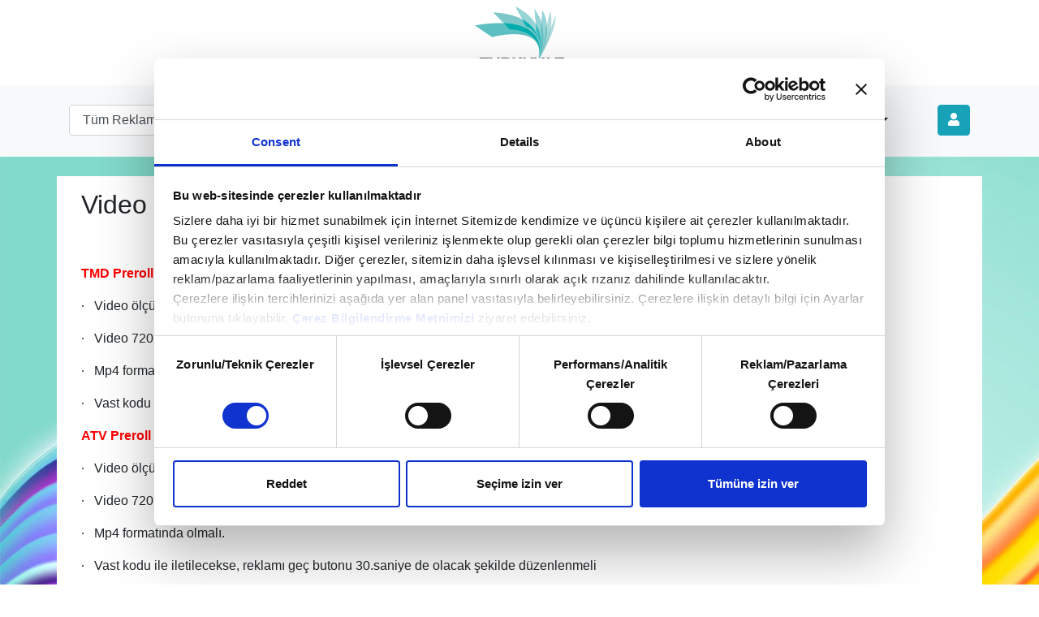

--- FILE ---
content_type: text/html; charset=UTF-8
request_url: https://www.turkuvazdigital.com.tr/sayfa/video
body_size: 130114
content:
<!doctype html>
<html lang="tr">

<head>
    <meta charset="utf-8">
    <meta http-equiv="x-ua-compatible" content="ie=edge">
    <meta name="viewport" content="width=device-width, initial-scale=1">
    <title>Video</title>
    <meta name="description" content="Turkuvaz Medya Digital Reklam">
    <meta name="keywords" content="turkuvaz, tukuvaz medya, reklam, digital, dijital">
    <meta name="robots" content="index, follow">
    <!-- Favicon -->
    <link rel="shortcut icon" type="image/x-icon" href="https://www.turkuvazdigital.com.tr/favicon.ico">
    <meta name="csrf-token" content="B83PMzYYWJHRGoVyVgBOibVaHCzXNRhP8d7yFG8a">
    <!-- bootstrap v3.3.6 css -->
    <link rel="stylesheet" href="https://www.turkuvazdigital.com.tr/css/bootstrap.min.css">
    <!-- all css here -->
    <link rel="stylesheet" href="https://www.turkuvazdigital.com.tr/css/lightgallery.min.css">
    <link rel="stylesheet" href="https://www.turkuvazdigital.com.tr/css/fontawesome.min.css">
    <link rel="stylesheet" href="https://www.turkuvazdigital.com.tr/css/custom.css">



    <!-- Global site tag (gtag.js) - Google Analytics -->
    <script async src="https://www.googletagmanager.com/gtag/js?id=G-M1MTRD4S3J"></script>
    <script>
        window.dataLayer = window.dataLayer || [];
        function gtag(){dataLayer.push(arguments);}
        gtag('js', new Date());
        gtag('config', 'G-M1MTRD4S3J');
    </script>
</head>

<body>

<div class="p-2 text-center">
    <a href="https://www.turkuvazdigital.com.tr">
        <img src="https://www.turkuvazdigital.com.tr/img/logo.png">
    </a>
</div>

<nav class="navbar navbar-expand-lg navbar-light bg-light">
    <button class="navbar-toggler" type="button" data-toggle="collapse" data-target="#navbarSupportedContent" aria-controls="navbarSupportedContent" aria-expanded="false" aria-label="Toggle navigation">
        <span class="navbar-toggler-icon"></span>
    </button>

    <div class="collapse navbar-collapse" id="navbarSupportedContent">
        <div class="container">
            <form action="https://www.turkuvazdigital.com.tr" method="get">
                <div class="form-row">

                    <div class="form-group col-md-3">
                        <select name="admodel" id="admodel" class="form-control">
                            <option value="">Tüm Reklam Modelleri</option>
                                                                                                                                                                                                                                        <option value="2"  >Scrollover</option>
                                                                                                                                                                                                                                                                        <option value="3"  >Screentime</option>
                                                                                                                                                                                                                                                                        <option value="6"  >Fullpage</option>
                                                                                                                                                                                                                                                                        <option value="21"  >Picture n Picture</option>
                                                                                                                                                                                                                                                                                                                                                                                                                                                                            <option value="26"  >Mirriad</option>
                                                                                                                                                                                                                                                                        <option value="27"  >Player Entegrasyonu</option>
                                                                                                                                                                                                                                                                        <option value="28"  >HBB</option>
                                                                                                                                                                                                                                                                        <option value="29"  >Native</option>
                                                                                                                                                                                                                                                                        <option value="31"  >Canlı Yayın Kuşak</option>
                                                                                                                                                                                                                                                                        <option value="32"  >Canlı Yayın Pss</option>
                                                                                                                                                                                                                                                                        <option value="33"  >Interstitial</option>
                                                                                                                                                                                                                                                                        <option value="34"  >Jeneriği Atla Butonu</option>
                                                                                                                                                                                                                                                                        <option value="35"  >Videolu Masthead</option>
                                                                                                                                                                                                                                                                        <option value="36"  >Pageskin Takeover</option>
                                                                                                                                                                                                                                                                                                                                                                                                                                                                                                                                                                                                                                                                                                                                                                                                                                                                                                                                                                                                                                                                                                                                                                                                                                                                                            <option value="42"  >Native ADV</option>
                                                                                                                                                                                                                                                                        <option value="43"  >Digital Sponsorship</option>
                                                                                                                                                                                                                                                                        <option value="44"  >Preroll</option>
                                                                                                                                                                                                                                                                        <option value="45"  >Gravity</option>
                                                                                                                                                                                                                                                                        <option value="46"  >Surprise</option>
                                                                                                                                                                                                                                                                        <option value="48"  >Youtube Ürün Yerleştirme Projesi</option>
                                                                                                                                                                                                                                                                        <option value="49"  >Halkbank Finansal Okuryazarlık - Proje</option>
                                                                                                                                                                                                                                                                        <option value="51"  >Web Video Interstitial</option>
                                                                                                                                                                                                                                                                        <option value="52"  >Mobil Video Interstitial</option>
                                                                                                                                                                                                                                                                        <option value="53"  >Masthead</option>
                                                                                                                                                                                                                                                                        <option value="54"  >Tiktok Proje</option>
                                                                                                                                                                                                                                                                        <option value="55"  >Pageskin</option>
                                                                                                                                                                                                                                                                        <option value="56"  >Showcase (300x250)</option>
                                                                                                                                                                                                                                                                        <option value="57"  >Manşet</option>
                                                                                                                                                                                                                                                                        <option value="58"  >Kardeşlerim Proje</option>
                                                                                                                                                                                                                                                                        <option value="61"  >Adscroll</option>
                                                                                                                                                                                                                                                                        <option value="62"  >Tag Mount</option>
                                                                                                                                                                                                                                                                                                                                                                                                                                                                            <option value="65"  >3D Cube</option>
                                                                                                                                                                                                                                                                        <option value="66"  >Playerskin Timecode Overlay</option>
                                                                                                                                                                                                                                                                        <option value="67"  >Jenerik Entegrasyonu</option>
                                                                                                                                                                                                                                                                        <option value="68"  >Overlay</option>
                                                                                                                                                                                                                                                                        <option value="69"  >Sosyal Medya Projesi</option>
                                                                                                                                                                                                                                                                        <option value="70"  >Playerskin</option>
                                                                                                                                                                                                                                                                        <option value="71"  >Youtube Sunar-Sundu</option>
                                                                                                                                                                                                                                                                        <option value="72"  >Highlight Banner</option>
                                                                                                                                                                                                                                                                        <option value="73"  >Youtube  Nonskippable</option>
                                                                                                                                                                                                                                                                        <option value="74"  >Youtube Skippable</option>
                                                                                                                                                                                                                                                                        <option value="75"  >Youtube  Bumper</option>
                                                                                                                                                                                                                                                                        <option value="77"  >Playerskin Proje</option>
                                                                                                                                                                                                                                                                                        </select>
                    </div>

                    <div class="form-group col-md-3">
                        <select name="sector" id="sector" class="form-control">
                            <option value="">Tüm Sektörler</option>
                                                                                                                                                                                                    <option value="1" >E-Ticaret</option>
                                                                                                                                                                                                                                    <option value="2" >Yiyecek -İçecek</option>
                                                                                                                                                                                                                                    <option value="3" >Bankacılık</option>
                                                                                                                                                                                                                                    <option value="5" >Perakende</option>
                                                                                                                                                                                                                                    <option value="23" >Aksesuar</option>
                                                                                                                                                                                                                                    <option value="24" >İnşaat</option>
                                                                                                                                                                                                                                    <option value="25" >Hava Yolu</option>
                                                                                                                                                                                                                                    <option value="26" >Kozmetik</option>
                                                                                                                                                                                                                                    <option value="27" >Ulaşım</option>
                                                                                                                                                                                                                                    <option value="28" >Otomotiv</option>
                                                                                                                                                                                                                                    <option value="29" >Akaryakıt</option>
                                                                                                                                                                                                                                    <option value="30" >Mutfak ve Ev Tekstili</option>
                                                                                                                                                                                                                                    <option value="31" >Telekomünikasyon</option>
                                                                                                                                                                                                                                                                                                                                                                                                    <option value="34" >Moda ve Güzellik / Kişisel Bakım</option>
                                                                                                                                                                                                                                                                                                                                                                                                    <option value="36" >Eğitim</option>
                                                                                                                                                                                                                                    <option value="37" >Sigorta</option>
                                                                                                                                                                                                                                    <option value="39" >Dijital Yayıncılık</option>
                                                                                                                                                                                                                                    <option value="40" >Giyim</option>
                                                                                                                                                                                                                                    <option value="41" >Beyaz Eşya</option>
                                                                                                                                                                                                                                    <option value="42" >Kurumlar</option>
                                                                                    </select>
                    </div>

                    <div class="form-group col-md-3">
                        <select name="brand" id="brand" class="form-control">
                            <option value="">Tüm Markalar</option>
                                                                                                                                                                                                    <option value="1" >Pandora</option>
                                                                                                                                                                                                                                    <option value="2" >Migros</option>
                                                                                                                                                                                                                                    <option value="3" >Coca Cola</option>
                                                                                                                                                                                                                                    <option value="5" >Trendyol</option>
                                                                                                                                                                                                                                    <option value="20" >Filli Boya</option>
                                                                                                                                                                                                                                    <option value="21" >Eminevim</option>
                                                                                                                                                                                                                                    <option value="22" >Türk Hava Yolları</option>
                                                                                                                                                                                                                                    <option value="23" >Akbank</option>
                                                                                                                                                                                                                                    <option value="26" >Total</option>
                                                                                                                                                                                                                                    <option value="27" >Pınar</option>
                                                                                                                                                                                                                                    <option value="28" >Renault</option>
                                                                                                                                                                                                                                    <option value="29" >Karaca</option>
                                                                                                                                                                                                                                    <option value="30" >Ziraat Bankası</option>
                                                                                                                                                                                                                                    <option value="31" >Türk Telekom</option>
                                                                                                                                                                                                                                    <option value="32" >Bambi Yatak</option>
                                                                                                                                                                                                                                    <option value="33" >Evieda</option>
                                                                                                                                                                                                                                    <option value="34" >Turkcell</option>
                                                                                                                                                                                                                                    <option value="35" >Nestle</option>
                                                                                                                                                                                                                                                                                                                                                                                                    <option value="37" >P&amp;G</option>
                                                                                                                                                                                                                                    <option value="38" >Halkbank</option>
                                                                                                                                                                                                                                    <option value="39" >OdeaBank</option>
                                                                                                                                                                                                                                    <option value="40" >Türkiye Finans Katılım Bankası</option>
                                                                                                                                                                                                                                                                                                                                                                                                                                                                                                                                                                                                                                                                                                                                                                                                                                                                                                    <option value="45" >Tahincioğlu</option>
                                                                                                                                                                                                                                    <option value="46" >Ufka Yolculuk</option>
                                                                                                                                                                                                                                    <option value="47" >Türkiye İş Bankası</option>
                                                                                                                                                                                                                                    <option value="48" >DASK</option>
                                                                                                                                                                                                                                    <option value="49" >Üsküdar Üniversitesi</option>
                                                                                                                                                                                                                                    <option value="50" >BRİTA</option>
                                                                                                                                                                                                                                    <option value="51" >Emsan</option>
                                                                                                                                                                                                                                    <option value="52" >Netflix</option>
                                                                                                                                                                                                                                    <option value="53" >Vodafone</option>
                                                                                                                                                                                                                                    <option value="54" >Dyson</option>
                                                                                                                                                                                                                                    <option value="55" >Media Markt</option>
                                                                                                                                                                                                                                    <option value="56" >Kuveyt Türk</option>
                                                                                                                                                                                                                                    <option value="57" >Spotify</option>
                                                                                                                                                                                                                                    <option value="58" >Lc Waikiki</option>
                                                                                                                                                                                                                                    <option value="59" >Vakıfbank</option>
                                                                                                                                                                                                                                    <option value="60" >Lassa</option>
                                                                                                                                                                                                                                    <option value="61" >Penti</option>
                                                                                                                                                                                                                                    <option value="62" >Tosla</option>
                                                                                                                                                                                                                                    <option value="63" >Çerezza</option>
                                                                                                                                                                                                                                    <option value="64" >Hatemoğlu</option>
                                                                                                                                                                                                                                    <option value="65" >Regal</option>
                                                                                                                                                                                                                                    <option value="66" >İHH</option>
                                                                                                                                                                                                                                    <option value="67" >Hepsiburada</option>
                                                                                                                                                                                                                                    <option value="68" >Tab Gıda</option>
                                                                                                                                                                                                                                    <option value="69" >Asperox</option>
                                                                                                                                                                                                                                    <option value="70" >Amazon</option>
                                                                                                                                                                                                                                    <option value="71" >Oğuz Gıda</option>
                                                                                    </select>
                    </div>





                    <div class="form-group col-md-1">
                        <a href="https://www.turkuvazdigital.com.tr" class="btn btn-success" title="Filtreyi Sıfırla"><i class="fas fa-sync"></i></a>
                    </div>

                    <div class="form-group col-md-1">
                            <ul class="navbar-nav mr-auto float-right">
                                <li class="nav-item dropdown active">
                                    <a class="nav-link dropdown-toggle" href="#" id="navbarDropdown" role="button" data-toggle="dropdown" aria-haspopup="true" aria-expanded="false">
                                        Menü
                                    </a>
                                    <div class="dropdown-menu" aria-labelledby="navbarDropdown">
                                        <h6 class="dropdown-header">Ekiplerimiz</h6>
                                        <a class="dropdown-item" href="https://www.turkuvazdigital.com.tr/reklamcilarimiz">Reklamcılarımız</a>
                                        <a class="dropdown-item" href="https://www.turkuvazdigital.com.tr/operasyon-ekibimiz">Operasyon Ekibimiz</a>
                                        <a class="dropdown-item" href="https://www.turkuvazdigital.com.tr/is-gelistirme-ekibimiz">İş Geliştirme Ekibimiz</a>
                                        <div class="dropdown-divider"></div>
                                        <h6 class="dropdown-header">Spec Bilgilerimiz</h6>
                                        <a class="dropdown-item" href="https://www.turkuvazdigital.com.tr/sayfa/display">Display</a>
                                        <a class="dropdown-item" href="https://www.turkuvazdigital.com.tr/sayfa/video">Video</a>
                                        <a class="dropdown-item" href="https://www.turkuvazdigital.com.tr/sayfa/advertorial">Advertorial</a>
                                    </div>
                                </li>
                        </ul>
                    </div>

                    <div class="form-group col-md-1 text-right">
                                                    <a href="https://www.turkuvazdigital.com.tr/login" class="btn btn-info" title="Giriş"><i class="fas fa-user"></i></a>
                                            </div>

                </div>
            </form>
        </div>
    </div>
</nav>

<div class="mybg">

    <br>
    <div class="container mypurewhite pt-3">

        <div class="container">
            <div class="row">
                <div class="col-11">
                    <h2>Video</h2>
                    <div class="about-content mt-20">

                        <p class="MsoNormal" style="text-align: left; margin-left: 125px;"><span style="color: rgb(255, 0, 0); font-family: -apple-system, BlinkMacSystemFont, &quot;Segoe UI&quot;, Roboto, &quot;Helvetica Neue&quot;, Arial, &quot;Noto Sans&quot;, sans-serif, &quot;Apple Color Emoji&quot;, &quot;Segoe UI Emoji&quot;, &quot;Segoe UI Symbol&quot;, &quot;Noto Color Emoji&quot;; font-size: 20px; font-weight: 700; text-align: center;">&nbsp; &nbsp; &nbsp; &nbsp; &nbsp; &nbsp; &nbsp; &nbsp; &nbsp; &nbsp; &nbsp; &nbsp; &nbsp; &nbsp; &nbsp; TEKNİK SPEC BİLGİLERİ</span><br></p><p class="MsoNormal"><b><span style="color:red">TMD Preroll <a name="Tüm_preroll_yayınlar_için"></a><o:p></o:p></span></b></p><p class="MsoListParagraphCxSpFirst" style="margin-left:14.2pt;mso-add-space:
auto;text-indent:-14.2pt;mso-list:l1 level1 lfo2"><!--[if !supportLists]--><span style="font-family:Symbol;mso-fareast-font-family:Symbol;mso-bidi-font-family:
Symbol">·<span style="font-variant-numeric: normal; font-variant-east-asian: normal; font-stretch: normal; font-size: 7pt; line-height: normal; font-family: &quot;Times New Roman&quot;;">&nbsp;&nbsp;&nbsp;&nbsp;&nbsp;
</span></span><!--[endif]-->Video ölçüsü 16:9 oranında olmalı <o:p></o:p></p><p class="MsoListParagraphCxSpMiddle" style="margin-left:14.2pt;mso-add-space:
auto;text-indent:-14.2pt;mso-list:l1 level1 lfo2"><!--[if !supportLists]--><span style="font-family:Symbol;mso-fareast-font-family:Symbol;mso-bidi-font-family:
Symbol">·<span style="font-variant-numeric: normal; font-variant-east-asian: normal; font-stretch: normal; font-size: 7pt; line-height: normal; font-family: &quot;Times New Roman&quot;;">&nbsp;&nbsp;&nbsp;&nbsp;&nbsp;
</span></span><!--[endif]-->Video 720p çözünürlüğünde olmalıdır.<o:p></o:p></p><p class="MsoListParagraphCxSpMiddle" style="margin-left:14.2pt;mso-add-space:
auto;text-indent:-14.2pt;mso-list:l1 level1 lfo2"><!--[if !supportLists]--><span style="font-family:Symbol;mso-fareast-font-family:Symbol;mso-bidi-font-family:
Symbol">·<span style="font-variant-numeric: normal; font-variant-east-asian: normal; font-stretch: normal; font-size: 7pt; line-height: normal; font-family: &quot;Times New Roman&quot;;">&nbsp;&nbsp;&nbsp;&nbsp;&nbsp;
</span></span><!--[endif]-->Mp4 formatında olmalı.<o:p></o:p></p><p class="MsoListParagraphCxSpLast" style="margin-left:14.2pt;mso-add-space:auto;
text-indent:-14.2pt;mso-list:l1 level1 lfo2"><!--[if !supportLists]--><span style="font-family:Symbol;mso-fareast-font-family:Symbol;mso-bidi-font-family:
Symbol">·<span style="font-variant-numeric: normal; font-variant-east-asian: normal; font-stretch: normal; font-size: 7pt; line-height: normal; font-family: &quot;Times New Roman&quot;;">&nbsp;&nbsp;&nbsp;&nbsp;&nbsp;
</span></span><!--[endif]-->Vast kodu ile iletilecekse, reklamı geç butonu
15.saniye de olacak şekilde düzenlenmeli<a name="OLE_LINK3"><o:p></o:p></a></p><p class="MsoNormal"><b><span style="color:red">ATV Preroll <o:p></o:p></span></b></p><p class="MsoListParagraphCxSpFirst" style="margin-left:14.2pt;mso-add-space:
auto;text-indent:-14.2pt;mso-list:l1 level1 lfo2"><!--[if !supportLists]--><span style="font-family:Symbol;mso-fareast-font-family:
Symbol;mso-bidi-font-family:Symbol">·<span style="font-variant-numeric: normal; font-variant-east-asian: normal; font-stretch: normal; font-size: 7pt; line-height: normal; font-family: &quot;Times New Roman&quot;;">&nbsp;&nbsp;&nbsp;&nbsp;&nbsp; </span></span><!--[endif]-->Video
ölçüsü 16:9 oranında olmalı <o:p></o:p></p><p class="MsoListParagraphCxSpMiddle" style="margin-left:14.2pt;mso-add-space:
auto;text-indent:-14.2pt;mso-list:l1 level1 lfo2"><!--[if !supportLists]--><span style="font-family:Symbol;mso-fareast-font-family:
Symbol;mso-bidi-font-family:Symbol">·<span style="font-variant-numeric: normal; font-variant-east-asian: normal; font-stretch: normal; font-size: 7pt; line-height: normal; font-family: &quot;Times New Roman&quot;;">&nbsp;&nbsp;&nbsp;&nbsp;&nbsp; </span></span><!--[endif]-->Video
720p çözünürlüğünde olmalıdır.<o:p></o:p></p><p class="MsoListParagraphCxSpMiddle" style="margin-left:14.2pt;mso-add-space:
auto;text-indent:-14.2pt;mso-list:l1 level1 lfo2"><!--[if !supportLists]--><span style="font-family:Symbol;mso-fareast-font-family:
Symbol;mso-bidi-font-family:Symbol">·<span style="font-variant-numeric: normal; font-variant-east-asian: normal; font-stretch: normal; font-size: 7pt; line-height: normal; font-family: &quot;Times New Roman&quot;;">&nbsp;&nbsp;&nbsp;&nbsp;&nbsp; </span></span><!--[endif]-->Mp4
formatında olmalı.<o:p></o:p></p><p class="MsoListParagraphCxSpLast" style="margin-left:14.2pt;mso-add-space:auto;
text-indent:-14.2pt;mso-list:l1 level1 lfo2"><!--[if !supportLists]--><span style="font-family:Symbol;mso-fareast-font-family:Symbol;mso-bidi-font-family:
Symbol">·<span style="font-variant-numeric: normal; font-variant-east-asian: normal; font-stretch: normal; font-size: 7pt; line-height: normal; font-family: &quot;Times New Roman&quot;;">&nbsp;&nbsp;&nbsp;&nbsp;&nbsp;
</span></span><!--[endif]-->Vast kodu ile iletilecekse, reklamı geç butonu
30.saniye de olacak şekilde düzenlenmeli<o:p></o:p></p><p class="MsoNormal"><span style="text-indent: -18.9333px; font-family: Symbol;">·<span style="font-variant-numeric: normal; font-variant-east-asian: normal; font-stretch: normal; font-size: 7pt; line-height: normal; font-family: &quot;Times New Roman&quot;;">&nbsp;&nbsp;&nbsp;&nbsp;&nbsp;&nbsp;</span></span><span style="text-indent: -18.9333px;">Video süresi max 90 saniye olmalı.</span><b><span style="color:red"><br></span></b></p><p class="MsoNormal"><b><span style="color:red">ATV/ASPOR Canlı Yayın Kuşak<o:p></o:p></span></b></p><p class="MsoListParagraphCxSpFirst" style="margin-left:14.2pt;mso-add-space:
auto;text-indent:-14.2pt;mso-list:l1 level1 lfo2"><!--[if !supportLists]--><span style="font-family:Symbol;mso-fareast-font-family:Symbol;mso-bidi-font-family:
Symbol">·<span style="font-variant-numeric: normal; font-variant-east-asian: normal; font-stretch: normal; font-size: 7pt; line-height: normal; font-family: &quot;Times New Roman&quot;;">&nbsp;&nbsp;&nbsp;&nbsp;&nbsp;
</span></span><!--[endif]-->Mp4 formatında olmalı.<o:p></o:p></p><p class="MsoListParagraphCxSpMiddle" style="margin-left:14.2pt;mso-add-space:
auto;text-indent:-14.2pt;mso-list:l1 level1 lfo2"><!--[if !supportLists]--><span style="font-family:Symbol;mso-fareast-font-family:Symbol;mso-bidi-font-family:
Symbol">·<span style="font-variant-numeric: normal; font-variant-east-asian: normal; font-stretch: normal; font-size: 7pt; line-height: normal; font-family: &quot;Times New Roman&quot;;">&nbsp;&nbsp;&nbsp;&nbsp;&nbsp;
</span></span><!--[endif]-->Max 10 mb olmalı<o:p></o:p></p><p class="MsoListParagraphCxSpMiddle" style="margin-left:14.2pt;mso-add-space:
auto;text-indent:-14.2pt;mso-list:l1 level1 lfo2"><!--[if !supportLists]--><span style="font-family:Symbol;mso-fareast-font-family:Symbol;mso-bidi-font-family:
Symbol">·<span style="font-variant-numeric: normal; font-variant-east-asian: normal; font-stretch: normal; font-size: 7pt; line-height: normal; font-family: &quot;Times New Roman&quot;;">&nbsp;&nbsp;&nbsp;&nbsp;&nbsp;
</span></span><!--[endif]-->Video, 16/9 oranında olmalı (1280x720px gibi)<o:p></o:p></p><p class="MsoListParagraphCxSpMiddle" style="margin-left:14.2pt;mso-add-space:
auto;text-indent:-14.2pt;mso-list:l1 level1 lfo2"><!--[if !supportLists]--><span style="font-family:Symbol;mso-fareast-font-family:Symbol;mso-bidi-font-family:
Symbol">·<span style="font-variant-numeric: normal; font-variant-east-asian: normal; font-stretch: normal; font-size: 7pt; line-height: normal; font-family: &quot;Times New Roman&quot;;">&nbsp;&nbsp;&nbsp;&nbsp;&nbsp;
</span></span><!--[endif]-->Yayın Vast kodu ile iletilecekse, sürümü 2,3
veya 4 olabilir.<o:p></o:p></p><p class="MsoListParagraphCxSpMiddle" style="margin-left:14.2pt;mso-add-space:
auto;text-indent:-14.2pt;mso-list:l1 level1 lfo2"><!--[if !supportLists]--><span style="font-family:Symbol;mso-fareast-font-family:Symbol;mso-bidi-font-family:
Symbol">·<span style="font-variant-numeric: normal; font-variant-east-asian: normal; font-stretch: normal; font-size: 7pt; line-height: normal; font-family: &quot;Times New Roman&quot;;">&nbsp;&nbsp;&nbsp;&nbsp;&nbsp;
</span></span><!--[endif]-->SSAI tarafından desteklenmediği için Vpaid
formatında kod oynatılamıyor.<o:p></o:p></p><p class="MsoListParagraphCxSpLast" style="margin-left:14.2pt;mso-add-space:auto;
text-indent:-14.2pt;mso-list:l1 level1 lfo2"><!--[if !supportLists]--><span style="font-family:Symbol;mso-fareast-font-family:Symbol;mso-bidi-font-family:
Symbol">·<span style="font-variant-numeric: normal; font-variant-east-asian: normal; font-stretch: normal; font-size: 7pt; line-height: normal; font-family: &quot;Times New Roman&quot;;">&nbsp;&nbsp;&nbsp;&nbsp;&nbsp;
</span></span><!--[endif]-->Kapat butonu eklenmemeli.</p><p class="MsoListParagraphCxSpLast" style="margin-left:14.2pt;mso-add-space:auto;
text-indent:-14.2pt;mso-list:l1 level1 lfo2"><span style="text-indent: -18.9333px; font-family: Symbol;">·<span style="font-variant-numeric: normal; font-variant-east-asian: normal; font-stretch: normal; font-size: 7pt; line-height: normal; font-family: &quot;Times New Roman&quot;;">&nbsp;&nbsp;&nbsp;&nbsp;&nbsp;&nbsp;</span></span><span style="text-indent: -18.9333px;">Video süresi max 90 saniye olmalı.</span><br></p><p class="MsoListParagraphCxSpLast" style="margin-left:14.2pt;mso-add-space:auto;
text-indent:-14.2pt;mso-list:l1 level1 lfo2"><o:p></o:p></p><p class="MsoNormal"><b><span style="color:red">ATV/ASPOR Canlı Yayın PSS<o:p></o:p></span></b></p><p class="MsoListParagraphCxSpFirst" style="margin-left:14.2pt;mso-add-space:
auto;text-indent:-14.2pt;mso-list:l1 level1 lfo2"><!--[if !supportLists]--><span style="font-family:Symbol;mso-fareast-font-family:Symbol;mso-bidi-font-family:
Symbol">·<span style="font-variant-numeric: normal; font-variant-east-asian: normal; font-stretch: normal; font-size: 7pt; line-height: normal; font-family: &quot;Times New Roman&quot;;">&nbsp;&nbsp;&nbsp;&nbsp;&nbsp;
</span></span><!--[endif]-->Mp4 formatında olmalı.<o:p></o:p></p><p class="MsoListParagraphCxSpMiddle" style="margin-left:14.2pt;mso-add-space:
auto;text-indent:-14.2pt;mso-list:l1 level1 lfo2"><!--[if !supportLists]--><span style="font-family:Symbol;mso-fareast-font-family:Symbol;mso-bidi-font-family:
Symbol">·<span style="font-variant-numeric: normal; font-variant-east-asian: normal; font-stretch: normal; font-size: 7pt; line-height: normal; font-family: &quot;Times New Roman&quot;;">&nbsp;&nbsp;&nbsp;&nbsp;&nbsp;
</span></span><!--[endif]-->Max 10 mb olmalı<o:p></o:p></p><p class="MsoListParagraphCxSpMiddle" style="margin-left:14.2pt;mso-add-space:
auto;text-indent:-14.2pt;mso-list:l1 level1 lfo2"><!--[if !supportLists]--><span style="font-family:Symbol;mso-fareast-font-family:Symbol;mso-bidi-font-family:
Symbol">·<span style="font-variant-numeric: normal; font-variant-east-asian: normal; font-stretch: normal; font-size: 7pt; line-height: normal; font-family: &quot;Times New Roman&quot;;">&nbsp;&nbsp;&nbsp;&nbsp;&nbsp;
</span></span><!--[endif]-->Video, 16/9 oranında olmalı (1280x720px gibi)<o:p></o:p></p><p class="MsoListParagraphCxSpMiddle" style="margin-left:14.2pt;mso-add-space:
auto;text-indent:-14.2pt;mso-list:l1 level1 lfo2"><!--[if !supportLists]--><span style="font-family:Symbol;mso-fareast-font-family:Symbol;mso-bidi-font-family:
Symbol">·<span style="font-variant-numeric: normal; font-variant-east-asian: normal; font-stretch: normal; font-size: 7pt; line-height: normal; font-family: &quot;Times New Roman&quot;;">&nbsp;&nbsp;&nbsp;&nbsp;&nbsp;
</span></span><!--[endif]-->Video süresi <u>kesinlikle</u> 30 saniyeyi
aşmamalı.<o:p></o:p></p><p class="MsoListParagraphCxSpMiddle" style="margin-left:14.2pt;mso-add-space:
auto;text-indent:-14.2pt;mso-list:l1 level1 lfo2"><!--[if !supportLists]--><span style="font-family:Symbol;mso-fareast-font-family:Symbol;mso-bidi-font-family:
Symbol">·<span style="font-variant-numeric: normal; font-variant-east-asian: normal; font-stretch: normal; font-size: 7pt; line-height: normal; font-family: &quot;Times New Roman&quot;;">&nbsp;&nbsp;&nbsp;&nbsp;&nbsp;
</span></span><!--[endif]-->Yayın Vast kodu ile iletilecekse, sürümü 2,3
veya 4 olabilir.<o:p></o:p></p><p class="MsoListParagraphCxSpMiddle" style="margin-left:14.2pt;mso-add-space:
auto;text-indent:-14.2pt;mso-list:l1 level1 lfo2"><!--[if !supportLists]--><span style="font-family:Symbol;mso-fareast-font-family:Symbol;mso-bidi-font-family:
Symbol">·<span style="font-variant-numeric: normal; font-variant-east-asian: normal; font-stretch: normal; font-size: 7pt; line-height: normal; font-family: &quot;Times New Roman&quot;;">&nbsp;&nbsp;&nbsp;&nbsp;&nbsp;
</span></span><!--[endif]-->SSAI tarafından desteklenmediği için Vpaid
formatında kod oynatılamıyor<o:p></o:p></p><p class="MsoListParagraphCxSpLast" style="margin-left:14.2pt;mso-add-space:auto;
text-indent:-14.2pt;mso-list:l1 level1 lfo2"><!--[if !supportLists]--><span style="font-family:Symbol;mso-fareast-font-family:Symbol;mso-bidi-font-family:
Symbol">·<span style="font-variant-numeric: normal; font-variant-east-asian: normal; font-stretch: normal; font-size: 7pt; line-height: normal; font-family: &quot;Times New Roman&quot;;">&nbsp;&nbsp;&nbsp;&nbsp;&nbsp;
</span></span><!--[endif]-->Kapat butonu eklenmemeli.</p><p class="MsoListParagraphCxSpLast" style="margin-left:14.2pt;mso-add-space:auto;
text-indent:-14.2pt;mso-list:l1 level1 lfo2"><br></p><p class="MsoNormal"><b><span style="color:red">ATV YouTube<o:p></o:p></span></b></p><p class="MsoListParagraphCxSpFirst" style="margin-left:14.2pt;mso-add-space:
auto;text-indent:-14.2pt;mso-list:l0 level1 lfo1"><!--[if !supportLists]--><span style="font-family:Symbol;mso-fareast-font-family:Symbol;mso-bidi-font-family:
Symbol">·<span style="font-variant-numeric: normal; font-variant-east-asian: normal; font-variant-alternates: normal; font-kerning: auto; font-optical-sizing: auto; font-feature-settings: normal; font-variation-settings: normal; font-variant-position: normal; font-stretch: normal; font-size: 7pt; line-height: normal; font-family: &quot;Times New Roman&quot;;">&nbsp;&nbsp;&nbsp;&nbsp;&nbsp;
</span></span><!--[endif]-->Desteklenen 1x1 Impression Tag: Ad DoubleClick<o:p></o:p></p><p class="MsoListParagraphCxSpMiddle" style="margin-left:14.2pt;mso-add-space:
auto;text-indent:-14.2pt;mso-list:l0 level1 lfo1"><!--[if !supportLists]--><span style="font-family:Symbol;mso-fareast-font-family:Symbol;mso-bidi-font-family:
Symbol">·<span style="font-variant-numeric: normal; font-variant-east-asian: normal; font-variant-alternates: normal; font-kerning: auto; font-optical-sizing: auto; font-feature-settings: normal; font-variation-settings: normal; font-variant-position: normal; font-stretch: normal; font-size: 7pt; line-height: normal; font-family: &quot;Times New Roman&quot;;">&nbsp;&nbsp;&nbsp;&nbsp;&nbsp;
</span></span><!--[endif]-->Video Mp4 formatında ve 16/9 oranında
(1280x720px gibi) olmalı.<o:p></o:p></p><p class="MsoListParagraphCxSpMiddle" style="margin-left:14.2pt;mso-add-space:
auto;text-indent:-14.2pt;mso-list:l0 level1 lfo1"><!--[if !supportLists]--><span style="font-family:Symbol;mso-fareast-font-family:Symbol;mso-bidi-font-family:
Symbol">·<span style="font-variant-numeric: normal; font-variant-east-asian: normal; font-variant-alternates: normal; font-kerning: auto; font-optical-sizing: auto; font-feature-settings: normal; font-variation-settings: normal; font-variant-position: normal; font-stretch: normal; font-size: 7pt; line-height: normal; font-family: &quot;Times New Roman&quot;;">&nbsp;&nbsp;&nbsp;&nbsp;&nbsp;
</span></span><!--[endif]-->Max 10 mb olmalı<o:p></o:p></p><p class="MsoListParagraphCxSpMiddle" style="margin-left:14.2pt;mso-add-space:
auto;text-indent:-14.2pt;mso-list:l0 level1 lfo1"><!--[if !supportLists]--><span style="font-family:Symbol;mso-fareast-font-family:Symbol;mso-bidi-font-family:
Symbol">·<span style="font-variant-numeric: normal; font-variant-east-asian: normal; font-variant-alternates: normal; font-kerning: auto; font-optical-sizing: auto; font-feature-settings: normal; font-variation-settings: normal; font-variant-position: normal; font-stretch: normal; font-size: 7pt; line-height: normal; font-family: &quot;Times New Roman&quot;;">&nbsp;&nbsp;&nbsp;&nbsp;&nbsp;
</span></span><!--[endif]-->Desteklenen Vast Tag: DCM<o:p></o:p></p><p class="MsoListParagraphCxSpMiddle" style="margin-left:14.2pt;mso-add-space:
auto;text-indent:-14.2pt;mso-list:l0 level1 lfo1"><!--[if !supportLists]--><span style="font-family:Symbol;mso-fareast-font-family:Symbol;mso-bidi-font-family:
Symbol">·<span style="font-variant-numeric: normal; font-variant-east-asian: normal; font-variant-alternates: normal; font-kerning: auto; font-optical-sizing: auto; font-feature-settings: normal; font-variation-settings: normal; font-variant-position: normal; font-stretch: normal; font-size: 7pt; line-height: normal; font-family: &quot;Times New Roman&quot;;">&nbsp;&nbsp;&nbsp;&nbsp;&nbsp;
</span></span><!--[endif]-->Vast kodu ile ilerlenecekse, sürümü 2.0 veya 3.0<o:p></o:p></p><p class="MsoListParagraphCxSpMiddle" style="margin-left:14.2pt;mso-add-space:
auto;text-indent:-14.2pt;mso-list:l0 level1 lfo1"><!--[if !supportLists]--><span style="font-family:Symbol;mso-fareast-font-family:Symbol;mso-bidi-font-family:
Symbol">·<span style="font-variant-numeric: normal; font-variant-east-asian: normal; font-variant-alternates: normal; font-kerning: auto; font-optical-sizing: auto; font-feature-settings: normal; font-variation-settings: normal; font-variant-position: normal; font-stretch: normal; font-size: 7pt; line-height: normal; font-family: &quot;Times New Roman&quot;;">&nbsp;&nbsp;&nbsp;&nbsp;&nbsp;
</span></span><!--[endif]-->Vast koduna kapat butonu eklenmemeli.<o:p></o:p></p><p class="MsoListParagraphCxSpLast" style="margin-left:14.2pt;mso-add-space:auto;
text-indent:-14.2pt;mso-list:l0 level1 lfo1"><!--[if !supportLists]--><span style="font-family:Symbol;mso-fareast-font-family:Symbol;mso-bidi-font-family:
Symbol">·<span style="font-variant-numeric: normal; font-variant-east-asian: normal; font-variant-alternates: normal; font-kerning: auto; font-optical-sizing: auto; font-feature-settings: normal; font-variation-settings: normal; font-variant-position: normal; font-stretch: normal; font-size: 7pt; line-height: normal; font-family: &quot;Times New Roman&quot;;">&nbsp;&nbsp;&nbsp;&nbsp;&nbsp;
</span></span><!--[endif]-->Vpaid kod ve 1x1 tracking pixel (Ad DoubleClick
hariç) desteklenmemektedir. <o:p></o:p></p><p class="MsoNormal"><b>Bumper:</b> Maksimum 6 saniyelik videolar ile
ilerlenmektedir.<o:p></o:p></p><p class="MsoNormal"><b>Non-skippable:</b> Avrupa, Orta Doğu, Afrika, Meksika,
Hindistan ve Malezya’da maksimum 20 saniye, diğer ülkelerde maksimum 15
saniyelik videolarla ilerlenmektedir.<o:p></o:p></p><p class="MsoNormal">



















</p><p class="MsoNormal"><b>Skippable</b>: Avrupa, Orta Doğu, Afrika, Meksika,
Hindistan ve Malezya’da 20 saniye üzerindeki videolarda 5. saniyede reklamı
atla butonu gelmektedir, Diğer ülkelerde 15 saniye üzerindeki videolarda 5.
saniyede reklamı atla butonu gelmektedir.<o:p></o:p></p><p class="MsoListParagraphCxSpLast" style="margin-left:14.2pt;mso-add-space:auto;
text-indent:-14.2pt;mso-list:l1 level1 lfo2"><o:p></o:p></p><p class="MsoNormal"><b><span style="color:red">TMD Video Web Overlay<o:p></o:p></span></b></p><p class="MsoListParagraphCxSpFirst" style="margin-left:14.2pt;mso-add-space:
auto;text-indent:-14.2pt;mso-list:l0 level1 lfo1"><!--[if !supportLists]--><span style="font-family:Symbol;mso-fareast-font-family:Symbol;mso-bidi-font-family:
Symbol">·<span style="font-variant-numeric: normal; font-variant-east-asian: normal; font-variant-alternates: normal; font-kerning: auto; font-optical-sizing: auto; font-feature-settings: normal; font-variation-settings: normal; font-variant-position: normal; font-stretch: normal; font-size: 7pt; line-height: normal; font-family: &quot;Times New Roman&quot;;">&nbsp;&nbsp;&nbsp;&nbsp;&nbsp;
</span></span><!--[endif]-->728x90 Piksel Boyutlarında<o:p></o:p></p><p class="MsoListParagraphCxSpMiddle" style="margin-left:14.2pt;mso-add-space:
auto;text-indent:-14.2pt;mso-list:l0 level1 lfo1"><!--[if !supportLists]--><span style="font-family:Symbol;mso-fareast-font-family:Symbol;mso-bidi-font-family:
Symbol">·<span style="font-variant-numeric: normal; font-variant-east-asian: normal; font-variant-alternates: normal; font-kerning: auto; font-optical-sizing: auto; font-feature-settings: normal; font-variation-settings: normal; font-variant-position: normal; font-stretch: normal; font-size: 7pt; line-height: normal; font-family: &quot;Times New Roman&quot;;">&nbsp;&nbsp;&nbsp;&nbsp;&nbsp;
</span></span><!--[endif]-->JPG, GIF, PNG formatında<o:p></o:p></p><p class="MsoListParagraphCxSpMiddle" style="margin-left:14.2pt;mso-add-space:
auto;text-indent:-14.2pt;mso-list:l0 level1 lfo1"><!--[if !supportLists]--><span style="font-family:Symbol;mso-fareast-font-family:Symbol;mso-bidi-font-family:
Symbol">·<span style="font-variant-numeric: normal; font-variant-east-asian: normal; font-variant-alternates: normal; font-kerning: auto; font-optical-sizing: auto; font-feature-settings: normal; font-variation-settings: normal; font-variant-position: normal; font-stretch: normal; font-size: 7pt; line-height: normal; font-family: &quot;Times New Roman&quot;;">&nbsp;&nbsp;&nbsp;&nbsp;&nbsp;
</span></span><!--[endif]-->Max 150 KB<o:p></o:p></p><p class="MsoListParagraphCxSpLast" style="margin-left:14.2pt;mso-add-space:auto;
text-indent:-14.2pt;mso-list:l0 level1 lfo1"><!--[if !supportLists]--><span style="font-family:Symbol;mso-fareast-font-family:Symbol;mso-bidi-font-family:
Symbol">·<span style="font-variant-numeric: normal; font-variant-east-asian: normal; font-variant-alternates: normal; font-kerning: auto; font-optical-sizing: auto; font-feature-settings: normal; font-variation-settings: normal; font-variant-position: normal; font-stretch: normal; font-size: 7pt; line-height: normal; font-family: &quot;Times New Roman&quot;;">&nbsp;&nbsp;&nbsp;&nbsp;&nbsp;
</span></span><!--[endif]-->Script kod ile yayına alınamıyor, sayım
isteniyorsa 1x1 ile ilerlenmeli.<o:p></o:p></p><p class="MsoNormal"><b><span style="color:red">TMD Video Mobil Overlay&nbsp;
<o:p></o:p></span></b></p><p class="MsoListParagraphCxSpFirst" style="margin-left:14.2pt;mso-add-space:
auto;text-indent:-14.2pt;mso-list:l0 level1 lfo1"><!--[if !supportLists]--><span style="font-family:Symbol;mso-fareast-font-family:Symbol;mso-bidi-font-family:
Symbol">·<span style="font-variant-numeric: normal; font-variant-east-asian: normal; font-variant-alternates: normal; font-kerning: auto; font-optical-sizing: auto; font-feature-settings: normal; font-variation-settings: normal; font-variant-position: normal; font-stretch: normal; font-size: 7pt; line-height: normal; font-family: &quot;Times New Roman&quot;;">&nbsp;&nbsp;&nbsp;&nbsp;&nbsp;
</span></span><!--[endif]-->320x50 Piksel Boyutlarında<o:p></o:p></p><p class="MsoListParagraphCxSpMiddle" style="margin-left:14.2pt;mso-add-space:
auto;text-indent:-14.2pt;mso-list:l0 level1 lfo1"><!--[if !supportLists]--><span style="font-family:Symbol;mso-fareast-font-family:Symbol;mso-bidi-font-family:
Symbol">·<span style="font-variant-numeric: normal; font-variant-east-asian: normal; font-variant-alternates: normal; font-kerning: auto; font-optical-sizing: auto; font-feature-settings: normal; font-variation-settings: normal; font-variant-position: normal; font-stretch: normal; font-size: 7pt; line-height: normal; font-family: &quot;Times New Roman&quot;;">&nbsp;&nbsp;&nbsp;&nbsp;&nbsp;
</span></span><!--[endif]-->JPG, GIF, PNG formatında<o:p></o:p></p><p class="MsoListParagraphCxSpMiddle" style="margin-left:14.2pt;mso-add-space:
auto;text-indent:-14.2pt;mso-list:l0 level1 lfo1"><!--[if !supportLists]--><span style="font-family:Symbol;mso-fareast-font-family:Symbol;mso-bidi-font-family:
Symbol">·<span style="font-variant-numeric: normal; font-variant-east-asian: normal; font-variant-alternates: normal; font-kerning: auto; font-optical-sizing: auto; font-feature-settings: normal; font-variation-settings: normal; font-variant-position: normal; font-stretch: normal; font-size: 7pt; line-height: normal; font-family: &quot;Times New Roman&quot;;">&nbsp;&nbsp;&nbsp;&nbsp;&nbsp;
</span></span><!--[endif]-->Max 150 KB<o:p></o:p></p><p class="MsoNormal">

















</p><p class="MsoListParagraphCxSpLast" style="margin-left:14.2pt;mso-add-space:auto;
text-indent:-14.2pt;mso-list:l0 level1 lfo1"><!--[if !supportLists]--><span style="font-family:Symbol;mso-fareast-font-family:Symbol;mso-bidi-font-family:
Symbol">·<span style="font-variant-numeric: normal; font-variant-east-asian: normal; font-variant-alternates: normal; font-kerning: auto; font-optical-sizing: auto; font-feature-settings: normal; font-variation-settings: normal; font-variant-position: normal; font-stretch: normal; font-size: 7pt; line-height: normal; font-family: &quot;Times New Roman&quot;;">&nbsp;&nbsp;&nbsp;&nbsp;&nbsp;
</span></span><!--[endif]-->Script kod ile yayına alınamıyor, sayım
isteniyorsa 1x1 ile ilerlenmeli.<o:p></o:p></p><p class="MsoNormal"><o:p>&nbsp;</o:p></p><p class="MsoNormal"><b><span style="color:red">ATV Canlı Yayın Mirriad Çalışması<o:p></o:p></span></b></p><p class="MsoListParagraphCxSpFirst" style="margin-left:14.2pt;mso-add-space:
auto;text-indent:-14.2pt;mso-list:l0 level1 lfo1"><!--[if !supportLists]--><span style="font-family:Symbol;mso-fareast-font-family:Symbol;mso-bidi-font-family:
Symbol">·<span style="font-variant-numeric: normal; font-variant-east-asian: normal; font-stretch: normal; font-size: 7pt; line-height: normal; font-family: &quot;Times New Roman&quot;;">&nbsp;&nbsp;&nbsp;&nbsp;&nbsp;
</span></span><!--[endif]-->Sağ üstte konumlanacak marka logosu ya da
kampanyaya ait belirgin bir objenin yüksek çözünürlüklü PNG formatı.<o:p></o:p></p><p class="MsoListParagraphCxSpMiddle" style="margin-left:14.2pt;mso-add-space:
auto;text-indent:-14.2pt;mso-list:l0 level1 lfo1"><!--[if !supportLists]--><span style="font-family:Symbol;mso-fareast-font-family:Symbol;mso-bidi-font-family:
Symbol">·<span style="font-variant-numeric: normal; font-variant-east-asian: normal; font-stretch: normal; font-size: 7pt; line-height: normal; font-family: &quot;Times New Roman&quot;;">&nbsp;&nbsp;&nbsp;&nbsp;&nbsp;
</span></span><!--[endif]-->Sağ üstte konumlanacak logodan aşağı doğru
akacak olan sembol/objelerin .png formatlı görselleri.<o:p></o:p></p><p class="MsoListParagraphCxSpMiddle" style="margin-left:14.2pt;mso-add-space:
auto;text-indent:-14.2pt;mso-list:l0 level1 lfo1"><!--[if !supportLists]--><span style="font-family:Symbol;mso-fareast-font-family:Symbol;mso-bidi-font-family:
Symbol">·<span style="font-variant-numeric: normal; font-variant-east-asian: normal; font-stretch: normal; font-size: 7pt; line-height: normal; font-family: &quot;Times New Roman&quot;;">&nbsp;&nbsp;&nbsp;&nbsp;&nbsp;
</span></span><!--[endif]-->Aşağıda bant olarak konumlanacak görsel;
1920x220 PNG, JPG ya da GIF formatında olmalı. Bu görselin çalışması bizden
isteniyorsa; kampanya söylemi, logo, kurumsal renk kodu ve kullanılmak istenen
fontun paylaşılması gerekmekte. Kampanyaya ait PSD olursa çok daha yararlı
olur.<o:p></o:p></p><p class="MsoListParagraphCxSpLast" style="margin-left:14.2pt;mso-add-space:auto"><o:p>&nbsp;</o:p></p><p class="MsoNormal"><b><span style="color:red">ATV Canlı Yayın PIP<o:p></o:p></span></b></p><p class="MsoListParagraphCxSpFirst" style="margin-left:14.2pt;mso-add-space:
auto;text-indent:-14.2pt;mso-list:l0 level1 lfo1"><!--[if !supportLists]--><span style="font-family:Symbol;mso-fareast-font-family:Symbol;mso-bidi-font-family:
Symbol">·<span style="font-variant-numeric: normal; font-variant-east-asian: normal; font-stretch: normal; font-size: 7pt; line-height: normal; font-family: &quot;Times New Roman&quot;;">&nbsp;&nbsp;&nbsp;&nbsp;&nbsp;
</span></span><!--[endif]-->1920x1080 px formatında JPG ya da PNG formatında
bir adet görsel.<o:p></o:p></p><p class="MsoListParagraphCxSpMiddle" style="margin-left:14.2pt;mso-add-space:
auto;text-indent:-14.2pt;mso-list:l0 level1 lfo1"><!--[if !supportLists]--><span style="font-family:Symbol;mso-fareast-font-family:Symbol;mso-bidi-font-family:
Symbol">·<span style="font-variant-numeric: normal; font-variant-east-asian: normal; font-stretch: normal; font-size: 7pt; line-height: normal; font-family: &quot;Times New Roman&quot;;">&nbsp;&nbsp;&nbsp;&nbsp;&nbsp;
</span></span><!--[endif]-->İlgili görselin sağ/sol alt/yukarı kısmında TV
yayını konumlanacak; bu sebeple o kısım boş bırakılmalı.<o:p></o:p></p><p class="MsoListParagraphCxSpMiddle" style="margin-left:14.2pt;mso-add-space:
auto;text-indent:-14.2pt;mso-list:l0 level1 lfo1"><!--[if !supportLists]--><span style="font-family:Symbol;mso-fareast-font-family:Symbol;mso-bidi-font-family:
Symbol">·<span style="font-variant-numeric: normal; font-variant-east-asian: normal; font-stretch: normal; font-size: 7pt; line-height: normal; font-family: &quot;Times New Roman&quot;;">&nbsp;&nbsp;&nbsp;&nbsp;&nbsp;
</span></span><!--[endif]-->Çalışmanın JPG formatıyla birlikte PSD’sinin de
bizimle paylaşılması gerekiyor.<o:p></o:p></p><p class="MsoListParagraphCxSpLast" style="margin-left:14.2pt;mso-add-space:auto;
text-indent:-14.2pt;mso-list:l0 level1 lfo1"><!--[if !supportLists]--><span style="font-family:Symbol;mso-fareast-font-family:Symbol;mso-bidi-font-family:
Symbol">·<span style="font-variant-numeric: normal; font-variant-east-asian: normal; font-stretch: normal; font-size: 7pt; line-height: normal; font-family: &quot;Times New Roman&quot;;">&nbsp;&nbsp;&nbsp;&nbsp;&nbsp;
</span></span><!--[endif]-->1x1 kodla ilerleyebiliyoruz.</p><p class="MsoListParagraphCxSpLast" style="margin-left:14.2pt;mso-add-space:auto;
text-indent:-14.2pt;mso-list:l0 level1 lfo1"><o:p></o:p></p><p class="MsoNormal"><b><a href="https://ad01.tmgrup.com.tr/PNP_Spec_Bilgiler_2_ornek.jpg" target="_blank">Örnek Görsel&nbsp;</a> I&nbsp; <a href="https://ad01.tmgrup.com.tr/PNP_Spec_Bilgiler_tasarim.jpg" target="_blank">Spec Görsel&nbsp;</a> I <a href="https://ad01.tmgrup.com.tr/PNP_Spec_Bilgiler_psd_dosyasi.psd" target="_blank">Spec PSD</a></b></p><p class="MsoNormal"><b><span style="color:red">Digital Sponsorship(Dikey Sponsorluk-Akan Bant)<o:p></o:p></span></b></p><p class="MsoListParagraphCxSpFirst" style="margin-left:14.2pt;mso-add-space:
auto;text-indent:-14.2pt;mso-list:l0 level1 lfo1"><!--[if !supportLists]--><span style="font-family:Symbol;mso-fareast-font-family:Symbol;mso-bidi-font-family:
Symbol">·<span style="font-variant-numeric: normal; font-variant-east-asian: normal; font-stretch: normal; font-size: 7pt; line-height: normal; font-family: &quot;Times New Roman&quot;;">&nbsp;&nbsp;&nbsp;&nbsp;&nbsp;
</span></span><!--[endif]-->Sağ üstte çıkacak logonun yüksek çözünürlüklü
halinin PNG formatı.<o:p></o:p></p><p class="MsoListParagraphCxSpMiddle" style="margin-left:14.2pt;mso-add-space:
auto;text-indent:-14.2pt;mso-list:l0 level1 lfo1"><!--[if !supportLists]--><span style="font-family:Symbol;mso-fareast-font-family:Symbol;mso-bidi-font-family:
Symbol">·<span style="font-variant-numeric: normal; font-variant-east-asian: normal; font-stretch: normal; font-size: 7pt; line-height: normal; font-family: &quot;Times New Roman&quot;;">&nbsp;&nbsp;&nbsp;&nbsp;&nbsp;
</span></span><!--[endif]-->Yukarıdan aşağıya akacak olan sembollerin PNG
formatı.<o:p></o:p></p><p class="MsoNormal">











































































































</p><p class="MsoListParagraphCxSpLast" style="margin-left:14.2pt;mso-add-space:auto;
text-indent:-14.2pt;mso-list:l0 level1 lfo1"><!--[if !supportLists]--><span style="font-family:Symbol;mso-fareast-font-family:Symbol;mso-bidi-font-family:
Symbol">·<span style="font-variant-numeric: normal; font-variant-east-asian: normal; font-stretch: normal; font-size: 7pt; line-height: normal; font-family: &quot;Times New Roman&quot;;">&nbsp;&nbsp;&nbsp;&nbsp;&nbsp;
</span></span><!--[endif]-->Altbant görseli için 1920x220 px boyutunda PNG
ya da JPG formatında görsel.</p><p class="MsoListParagraphCxSpLast" style="margin-left:14.2pt;mso-add-space:auto;
text-indent:-14.2pt;mso-list:l0 level1 lfo1"><br></p><p class="MsoNormal" style="background-image: initial; background-position: initial; background-size: initial; background-repeat: initial; background-attachment: initial; background-origin: initial; background-clip: initial;"><b><span style="font-family:&quot;Segoe UI&quot;,sans-serif;color:red">Playerskin&nbsp;&nbsp;1440x580px
(Canlı Yayın Playerbanner)</span></b><span style="font-family:&quot;Segoe UI&quot;,sans-serif;
color:#212529"><o:p></o:p></span></p><p class="MsoListParagraphCxSpFirst" style="margin-left:14.2pt;mso-add-space:
auto;text-indent:-14.2pt;mso-list:l0 level1 lfo1"><!--[if !supportLists]--><span style="font-family:Symbol;mso-fareast-font-family:Symbol;mso-bidi-font-family:
Symbol">·<span style="font-variant-numeric: normal; font-variant-east-asian: normal; font-variant-alternates: normal; font-kerning: auto; font-optical-sizing: auto; font-feature-settings: normal; font-variation-settings: normal; font-variant-position: normal; font-stretch: normal; font-size: 7pt; line-height: normal; font-family: &quot;Times New Roman&quot;;">&nbsp;&nbsp;&nbsp;&nbsp;&nbsp;
</span></span><!--[endif]-->VOD Playerbanner yayınları 1440x580px
boyutlarında tek parça görsel olması gerekmektedir.<o:p></o:p></p><p class="MsoListParagraphCxSpMiddle" style="margin-left:14.2pt;mso-add-space:
auto;text-indent:-14.2pt;mso-list:l0 level1 lfo1"><!--[if !supportLists]--><span style="font-family:Symbol;mso-fareast-font-family:Symbol;mso-bidi-font-family:
Symbol">·<span style="font-variant-numeric: normal; font-variant-east-asian: normal; font-variant-alternates: normal; font-kerning: auto; font-optical-sizing: auto; font-feature-settings: normal; font-variation-settings: normal; font-variant-position: normal; font-stretch: normal; font-size: 7pt; line-height: normal; font-family: &quot;Times New Roman&quot;;">&nbsp;&nbsp;&nbsp;&nbsp;&nbsp;
</span></span><!--[endif]-->·&nbsp;&nbsp;&nbsp;&nbsp;&nbsp;&nbsp;Görsel
üstünde vurgulanması gereken alanlar Player Area dışında kalan alanlardır.
Ekteki görselde mavi renk ile belirtilmiştir.<o:p></o:p></p><p class="MsoListParagraphCxSpMiddle" style="margin-left:14.2pt;mso-add-space:
auto;text-indent:-14.2pt;mso-list:l0 level1 lfo1"><!--[if !supportLists]--><span style="font-family:Symbol;mso-fareast-font-family:Symbol;mso-bidi-font-family:
Symbol">·<span style="font-variant-numeric: normal; font-variant-east-asian: normal; font-variant-alternates: normal; font-kerning: auto; font-optical-sizing: auto; font-feature-settings: normal; font-variation-settings: normal; font-variant-position: normal; font-stretch: normal; font-size: 7pt; line-height: normal; font-family: &quot;Times New Roman&quot;;">&nbsp;&nbsp;&nbsp;&nbsp;&nbsp;
</span></span><!--[endif]-->·&nbsp;&nbsp;&nbsp;&nbsp;&nbsp;&nbsp;Ekteki
görselde siyah renk iletilen alan unsafe(player area) alanıdır. Bu alana player
geleceği için tasarımsal asset’lerin bu alanın dışında kalacak şekilde
düzenlenmesi gerekmektedir. <o:p></o:p></p><p class="MsoListParagraphCxSpMiddle" style="margin-left:14.2pt;mso-add-space:
auto;text-indent:-14.2pt;mso-list:l0 level1 lfo1"><!--[if !supportLists]--><span style="font-family:Symbol;mso-fareast-font-family:Symbol;mso-bidi-font-family:
Symbol">·<span style="font-variant-numeric: normal; font-variant-east-asian: normal; font-variant-alternates: normal; font-kerning: auto; font-optical-sizing: auto; font-feature-settings: normal; font-variation-settings: normal; font-variant-position: normal; font-stretch: normal; font-size: 7pt; line-height: normal; font-family: &quot;Times New Roman&quot;;">&nbsp;&nbsp;&nbsp;&nbsp;&nbsp;
</span></span><!--[endif]-->·&nbsp;&nbsp;&nbsp;&nbsp;&nbsp;&nbsp;JPG ve PNG
formatında yayına çıkılmalıdır.<o:p></o:p></p><p class="MsoListParagraphCxSpMiddle" style="margin-left:14.2pt;mso-add-space:
auto;text-indent:-14.2pt;mso-list:l0 level1 lfo1"><!--[if !supportLists]--><span style="font-family:Symbol;mso-fareast-font-family:Symbol;mso-bidi-font-family:
Symbol">·<span style="font-variant-numeric: normal; font-variant-east-asian: normal; font-variant-alternates: normal; font-kerning: auto; font-optical-sizing: auto; font-feature-settings: normal; font-variation-settings: normal; font-variant-position: normal; font-stretch: normal; font-size: 7pt; line-height: normal; font-family: &quot;Times New Roman&quot;;">&nbsp;&nbsp;&nbsp;&nbsp;&nbsp;
</span></span><!--[endif]-->·&nbsp;&nbsp;&nbsp;&nbsp;&nbsp;&nbsp;Çalışmanın
PSD’si mutlaka bizimle paylaşılmalıdır.<o:p></o:p></p><p class="MsoListParagraphCxSpMiddle" style="margin-left:14.2pt;mso-add-space:
auto;text-indent:-14.2pt;mso-list:l0 level1 lfo1"><!--[if !supportLists]--><span style="font-family:Symbol;mso-fareast-font-family:Symbol;mso-bidi-font-family:
Symbol">·<span style="font-variant-numeric: normal; font-variant-east-asian: normal; font-variant-alternates: normal; font-kerning: auto; font-optical-sizing: auto; font-feature-settings: normal; font-variation-settings: normal; font-variant-position: normal; font-stretch: normal; font-size: 7pt; line-height: normal; font-family: &quot;Times New Roman&quot;;">&nbsp;&nbsp;&nbsp;&nbsp;&nbsp;
</span></span><!--[endif]-->Örnek çalışma ektedir.<o:p></o:p></p><p class="MsoListParagraphCxSpMiddle" style="margin-left:14.2pt;mso-add-space:
auto;text-indent:-14.2pt;mso-list:l0 level1 lfo1"><!--[if !supportLists]--><span style="font-family:Symbol;mso-fareast-font-family:Symbol;mso-bidi-font-family:
Symbol">·<span style="font-variant-numeric: normal; font-variant-east-asian: normal; font-variant-alternates: normal; font-kerning: auto; font-optical-sizing: auto; font-feature-settings: normal; font-variation-settings: normal; font-variant-position: normal; font-stretch: normal; font-size: 7pt; line-height: normal; font-family: &quot;Times New Roman&quot;;">&nbsp;&nbsp;&nbsp;&nbsp;&nbsp;
</span></span><!--[endif]-->·&nbsp;&nbsp;&nbsp;&nbsp;&nbsp;&nbsp;Max 250 KB<o:p></o:p></p><p class="MsoNormal" style="background-image: initial; background-position: initial; background-size: initial; background-repeat: initial; background-attachment: initial; background-origin: initial; background-clip: initial;">















</p><p class="MsoListParagraphCxSpLast" style="text-indent: -14.2pt; background-image: initial; background-position: initial; background-size: initial; background-repeat: initial; background-attachment: initial; background-origin: initial; background-clip: initial;"><a href="https://ad01.tmgrup.com.tr/Playerskin_spec_Bilgileri_.jpg" target="_blank"><b><span style="font-family: &quot;Segoe UI&quot;, sans-serif;">Spec Görsel&nbsp;</span></b></a><b><span style="font-family:&quot;Segoe UI&quot;,sans-serif;color:blue">&nbsp;I&nbsp;</span></b><a href="https://ad01.tmgrup.com.tr/Playerskin_spec_Bilgiler_1440px__580px.psd" target="_blank"><b><span style="font-family: &quot;Segoe UI&quot;, sans-serif;">Spec
PSD&nbsp;</span></b></a><b><span style="font-family:&quot;Segoe UI&quot;,sans-serif;
color:blue">I&nbsp;</span></b><a href="https://ad01.tmgrup.com.tr/Playerskin_spec_Bilgileri_1440pxx580px_ornek.jpg" target="_blank"><b><span style="font-family: &quot;Segoe UI&quot;, sans-serif;">Örnek
Çalışma</span></b></a><span style="font-family:&quot;Segoe UI&quot;,sans-serif;
color:#212529"><o:p></o:p></span></p><p class="MsoListParagraph" style="margin-top: 0cm; margin-right: 0cm; margin-left: 14.2pt; text-indent: -14.2pt; background-image: initial; background-position: initial; background-size: initial; background-repeat: initial; background-attachment: initial; background-origin: initial; background-clip: initial;"><br></p><p class="MsoListParagraph" style="margin-top: 0cm; margin-right: 0cm; margin-left: 14.2pt; text-indent: -14.2pt; background-image: initial; background-position: initial; background-size: initial; background-repeat: initial; background-attachment: initial; background-origin: initial; background-clip: initial;"><span style="font-family: Calibri, sans-serif;"><o:p></o:p></span></p><p class="MsoListParagraphCxSpLast" style="margin-left:14.2pt;mso-add-space:auto;
text-indent:-14.2pt;mso-list:l0 level1 lfo1"><font color="#ff0000"><b>Tagmount Spec</b></font></p><p class="MsoListParagraphCxSpLast" style="margin-left:14.2pt;mso-add-space:auto;
text-indent:-14.2pt;mso-list:l0 level1 lfo1"><img src="[data-uri]" alt=""><br></p><p class="MsoListParagraphCxSpLast" style="margin-left:14.2pt;mso-add-space:auto;
text-indent:-14.2pt;mso-list:l0 level1 lfo1"><o:p></o:p></p><p class="MsoListParagraphCxSpLast" style="margin-left:14.2pt;mso-add-space:auto;
text-indent:-14.2pt;mso-list:l0 level1 lfo1"><o:p></o:p></p>

                    </div>
                </div>
            </div>
        </div>
    </div>
    <br>


<div class="container">
    <div class="row" style="background-color: whitesmoke;">
        <div class="offset-md-3 col-md-3" style="padding: 15px;">
            <a href="https://www.turkuvazdigital.com.tr/sayfa/kvkk-aydinlatma-metni" style="color: black;" target="_blank"><strong>KVKK Aydnnlatma Metni</strong></a>
        </div>
        <div class="col-md-6" style="padding: 15px;">
            <a href="https://www.turkuvazdigital.com.tr/sayfa/kvkk-aydinlatma-metni#cookie" style="color: black;" target="_blank"><strong>Çerez Bilgilendirme Metni</strong></a>
        </div>
    </div>
    <div id="footerLogos" class="main">
        <div class="row">
            <div class="fGeneral"></div>
        </div>
    </div>
</div>
</div>
<!-- all js here -->
<!-- jquery latest version -->
<script src="https://www.turkuvazdigital.com.tr/js/jquery-1.12.0.min.js"></script>
<script src="https://www.turkuvazdigital.com.tr/js/lightgallery-all.min.js"></script>
<script src="https://www.turkuvazdigital.com.tr/js/jquery.cookie.js"></script>
<script src="https://www.turkuvazdigital.com.tr/js/jquery.md5.js"></script>
<!-- bootstrap js -->
<script src="https://www.turkuvazdigital.com.tr/js/bootstrap.min.js"></script>

<script>
    $(document).ready(function () {
        var year = new Date().getFullYear();
        var iframeUrl = "https://i.tmgrup.com.tr/footer/iframes/v2/general.html?v="+year;
        $.ajax({
            type: "GET", url: iframeUrl, dataType: "html", cache: false, success: function (html) {
                $(".fGeneral").html(html.replace(/{copyrightYear}/g, year) );
            }
        });
    });
</script>

<script>
    $('#admodel').on('change', function(e){
        $(this).closest('form').submit();
    });
    $('#sector').on('change', function(e){
        $(this).closest('form').submit();
    });
    $('#brand').on('change', function(e){
        $(this).closest('form').submit();
    });
</script>



<script>
    $(document).ready(function(){
        $.ajax({
            url: "https://ipinfo.io/json",
            type: "GET",
            success: function(response) {
                if (response.country === "TR") {
                    var cookiebot = '<script id="Cookiebot" src="https://consent.cookiebot.com/uc.js" data-cbid="2b618688-61fa-4abd-9dd1-72888fc8fdf3" data-blockingmode="auto" type="text/javascript" data-culture="tr">'+'</'+'script>';
                    $('html head').append(cookiebot);
                } else {
                    var cookiebot = '<script id="Cookiebot" src="https://consent.cookiebot.com/uc.js" data-cbid="2b618688-61fa-4abd-9dd1-72888fc8fdf3" data-blockingmode="auto" type="text/javascript" data-culture="tk">'+'</'+'script>';
                    $('html head').append(cookiebot);
                }
            },
            error: function() {
                console.warn("IP bilgisi alınamadı.");
            }
        });
    });
</script>

</body>

</html>


--- FILE ---
content_type: text/css
request_url: https://www.turkuvazdigital.com.tr/css/custom.css
body_size: 1465
content:
.bg-light {
    padding-top: 1.5rem;
}

.mybg {
    background-image: url("../img/back.jpg");
}

.activity-content figure a img {
    max-height: 305px;
}

.mypurewhite{
    background-color: white;
    min-height: 350px;
}

.mygray {
    background-color: #f7f7f7;
}

.pagination {
    justify-content: center;
    padding-top: 1rem;
    padding-bottom: 1rem;
}

.mybody {
    min-height: 375px;
}

ul,
ol {
    margin-top: 0;
    margin-bottom: 10px;
}
ul ul,
ol ul,
ul ol,
ol ol {
    margin-bottom: 0;
}
.list-unstyled {
    padding-left: 0;
    list-style: none;
}
.list-inline {
    padding-left: 0;
    list-style: none;
    margin-left: -5px;
}
.list-inline > li {
    display: inline-block;
    padding-left: 5px;
    padding-right: 5px;
}
@media (min-width: 768px) {
    .dl-horizontal dt {
        float: left;
        width: 160px;
        clear: left;
        text-align: right;
        overflow: hidden;
        text-overflow: ellipsis;
        white-space: nowrap;
    }
    .dl-horizontal dd {
        margin-left: 180px;
    }
}

.container {
    margin-right: auto;
    margin-left: auto;
    padding-left: 15px;
    padding-right: 15px;
}
@media (min-width: 768px) {
    .container {
        width: 750px;
    }
}
@media (min-width: 992px) {
    .container {
        width: 970px;
    }
}
@media (min-width: 1200px) {
    .container {
        width: 1170px;
    }
}
.container-fluid {
    margin-right: auto;
    margin-left: auto;
    padding-left: 15px;
    padding-right: 15px;
    max-width: 980px;
}
.row {
    margin-left: -15px;
    margin-right: -15px;
}

.section {
    padding: 50px 0 40px;
    border-bottom: 1px solid #f1f1f1;
}
.section.highlight {
    background-color: #FAFAFA;
}
.section .section-header h1,
.section .section-header h2 {
    text-align: left;
}
.section .section-header .section-title {
    text-align: left;
}
.section .section-header.has-desc p {
    font-size: 16px;
    line-height: 1.6;
    text-align: left;
}
.section .border {
    background-color: #152836;
    display: block;
    height: 3px;
    margin: 5px 0 0;
    width: 80px;
}
.demo-links .btn {
    margin-bottom: 20px;
    width: 100%;
    overflow: hidden;
    background-color: transparent;
    border-width: 2px;
    color: #152836;
    border-color: #152836;
    transition: color 0.10s ease 0s, background-color 0.15s ease 0s;
}
.demo-links .btn:hover {
    background-color: #152836;
    color: white;
}
.other-projects .btn {
    width: 100%;
    margin-bottom: 20px;
    transition: color 0.10s ease 0s, background-color 0.15s ease 0s;
}
.features .icon {
    background-color: #152836;
    border-radius: 60%;
    padding: 10px;
    text-align: center;
    width: 80px;
    height: 80px;
    float: left;
}
.features .icon img {
    width: 60px;
}
.features .media {
    margin-bottom: 60px;
}
.features .desc {
    margin-left: 100px;
    text-align: left;
}
.features .section-title {
    font-size: 36px;
    font-weight: bold;
    margin-bottom: 50px;
}
.lead {
    margin-bottom: 20px;
    font-size: 16px;
    font-weight: 400;
    line-height: 1.6;
}
@media (min-width: 768px) {
    .lead {
        font-size: 16px;
    }
}
.page-head {
    padding: 100px 0;
    text-align: center;
}
.page-head .lead {
    font-size: 18px;
    font-weight: 400;
    line-height: 1.4;
    margin-bottom: 60px;
}
@media (min-width: 768px) {
    .page-head .lead {
        font-size: 18px;
    }
}
.page-head h1 {
    font-size: 42px;
    margin: 0 0 25px;
    color: #fff;
    position: relative;
    display: inline-block;
}
.page-head h1 .version {
    border-radius: 2px;
    bottom: 6px;
    overflow: hidden;
    position: absolute;
    right: -86px;
}
@media (max-width: 480px) {
    .page-head h1 .version {
        right: 0;
    }
}
.page-head h1 .version img {
    left: -36px;
    max-width: 85%;
    position: relative;
}
.demo-gallery > ul {
    margin-bottom: 0;
}
.demo-gallery > ul > li {
    margin-bottom: 15px;
}
.demo-gallery > ul > li a {
    border: 3px solid #fff;
    border-radius: 3px;
    display: block;
    overflow: hidden;
    position: relative;
    float: left;
}
.demo-gallery > ul > li a > img {
    transition: transform 0.15s ease 0s;
    transform: scale3d(1, 1, 1);
    width: 100%;
}
.demo-gallery > ul > li a:hover > img {
    transform: scale3d(1.1, 1.1, 1.1);
}
.demo-gallery > ul > li a:hover .demo-gallery-poster > img {
    opacity: 1;
}
.demo-gallery > ul > li a .demo-gallery-poster {
    background-color: rgba(0, 0, 0, 0.1);
    bottom: 0;
    left: 0;
    position: absolute;
    right: 0;
    top: 0;
    transition: background-color 0.15s ease 0s;
}
.demo-gallery > ul > li a .demo-gallery-poster > img {
    left: 50%;
    margin-left: -10px;
    margin-top: -10px;
    opacity: 0;
    position: absolute;
    top: 50%;
    transition: opacity 0.3s ease 0s;
}
.demo-gallery > ul > li a:hover .demo-gallery-poster {
    background-color: rgba(0, 0, 0, 0.5);
}
.demo-gallery .justified-gallery > a > img {
    transition: transform 0.15s ease 0s;
    transform: scale3d(1, 1, 1);
    height: 100%;
    width: 100%;
}
.demo-gallery .justified-gallery > a:hover > img {
    transform: scale3d(1.1, 1.1, 1.1);
}
.demo-gallery .justified-gallery > a:hover .demo-gallery-poster > img {
    opacity: 1;
}
.demo-gallery .justified-gallery > a .demo-gallery-poster {
    background-color: rgba(0, 0, 0, 0.1);
    bottom: 0;
    left: 0;
    position: absolute;
    right: 0;
    top: 0;
    transition: background-color 0.15s ease 0s;
}
.demo-gallery .justified-gallery > a .demo-gallery-poster > img {
    left: 50%;
    margin-left: -10px;
    margin-top: -10px;
    opacity: 0;
    position: absolute;
    top: 50%;
    transition: opacity 0.3s ease 0s;
}
.demo-gallery .justified-gallery > a:hover .demo-gallery-poster {
    background-color: rgba(0, 0, 0, 0.5);
}
.demo-gallery .video .demo-gallery-poster img {
    height: 48px;
    margin-left: -24px;
    margin-top: -24px;
    opacity: 0.8;
    width: 48px;
}
.demo-gallery.dark > ul > li a {
    border: 3px solid #04070a;
}
.home .demo-gallery {
    padding-bottom: 80px;
}
#aniimated-thumbnials .demo-gallery a {
    width: 190px;
    height: 132px;
}

.sticky-footer {
    width: 100%;
    min-height: 30px;
    position: fixed;
    left: 0;
    bottom: 0;
    z-index: 999999;
    background: #dee2e6;
    display: -webkit-box;
    display: -moz-box;
    display: -ms-box;
    display: box;
    -webkit-box-align: center;
    -moz-box-align: center;
    -ms-box-align: center;
    box-align: center;
}

.sticky-footer .txt {max-width: 1170px; margin: 0 auto; padding: 0 40px 0 10px; position: relative; font-weight: normal; font-size: 12px;}
.sticky-footer .txt a {text-decoration: underline;}
.sticky-footer .txt .close {
    position: absolute;
    top: 50%;
    right: 10px;
    font-size: 22px;
    cursor: pointer;
    -webkit-transform: translateY(-50%);
    -moz-transform: translateY(-50%);
    -ms-transform: translateY(-50%);
    -o-transform: translateY(-50%);
    transform: translateY(-50%);
    -webkit-user-select: none;
    -khtml-user-select: none;
    -moz-user-select: none;
    -o-user-select: none;
    user-select: none;
}


--- FILE ---
content_type: application/x-javascript
request_url: https://consentcdn.cookiebot.com/consentconfig/2b618688-61fa-4abd-9dd1-72888fc8fdf3/turkuvazdigital.com.tr/configuration.js
body_size: 347
content:
CookieConsent.configuration.tags.push({id:192950450,type:"script",tagID:"",innerHash:"",outerHash:"",tagHash:"1404928729831",url:"https://www.googletagmanager.com/gtag/js?id=G-M1MTRD4S3J",resolvedUrl:"https://www.googletagmanager.com/gtag/js?id=G-M1MTRD4S3J",cat:[3]});CookieConsent.configuration.tags.push({id:192950453,type:"script",tagID:"",innerHash:"",outerHash:"",tagHash:"10456390798495",url:"https://www.google.com/recaptcha/api.js?hl=tr",resolvedUrl:"https://www.google.com/recaptcha/api.js?hl=tr",cat:[1,4]});